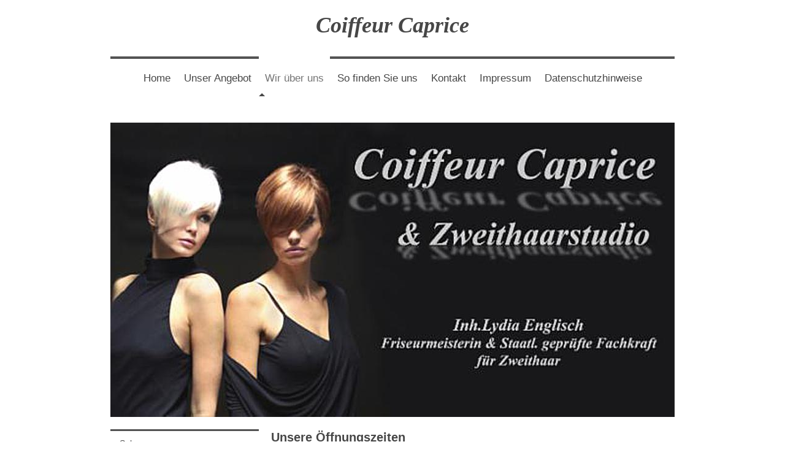

--- FILE ---
content_type: text/html; charset=UTF-8
request_url: https://www.coiffeur-caprice.de/wir-%C3%BCber-uns/%C3%B6ffnungszeiten/
body_size: 6305
content:
<!DOCTYPE html>
<html lang="de"  ><head prefix="og: http://ogp.me/ns# fb: http://ogp.me/ns/fb# business: http://ogp.me/ns/business#">
    <meta http-equiv="Content-Type" content="text/html; charset=utf-8"/>
    <meta name="generator" content="IONOS MyWebsite"/>
        
    <link rel="dns-prefetch" href="//cdn.website-start.de/"/>
    <link rel="dns-prefetch" href="//104.mod.mywebsite-editor.com"/>
    <link rel="dns-prefetch" href="https://104.sb.mywebsite-editor.com/"/>
    <link rel="shortcut icon" href="//cdn.website-start.de/favicon.ico"/>
        <title>Öffnungszeiten</title>
    <style type="text/css">@media screen and (max-device-width: 1024px) {.diyw a.switchViewWeb {display: inline !important;}}</style>
    <style type="text/css">@media screen and (min-device-width: 1024px) {
            .mediumScreenDisabled { display:block }
            .smallScreenDisabled { display:block }
        }
        @media screen and (max-device-width: 1024px) { .mediumScreenDisabled { display:none } }
        @media screen and (max-device-width: 568px) { .smallScreenDisabled { display:none } }
                @media screen and (min-width: 1024px) {
            .mobilepreview .mediumScreenDisabled { display:block }
            .mobilepreview .smallScreenDisabled { display:block }
        }
        @media screen and (max-width: 1024px) { .mobilepreview .mediumScreenDisabled { display:none } }
        @media screen and (max-width: 568px) { .mobilepreview .smallScreenDisabled { display:none } }</style>
    <meta name="viewport" content="width=device-width, initial-scale=1, maximum-scale=1, minimal-ui"/>

<meta name="format-detection" content="telephone=no"/>
        <meta name="keywords" content="Zweithaar,Perücke,Haarintegration,Haarverlängerung,Friseur,Coiffeur,Freising,München Umland,München Umgebung"/>
            <meta name="description" content="Alles rund ums Haar in Freising"/>
            <meta name="robots" content="index,follow"/>
        <link href="//cdn.website-start.de/templates/2112/style.css?1763478093678" rel="stylesheet" type="text/css"/>
    <link href="https://www.coiffeur-caprice.de/s/style/theming.css?1740228620" rel="stylesheet" type="text/css"/>
    <link href="//cdn.website-start.de/app/cdn/min/group/web.css?1763478093678" rel="stylesheet" type="text/css"/>
<link href="//cdn.website-start.de/app/cdn/min/moduleserver/css/de_DE/common,facebook,shoppingbasket?1763478093678" rel="stylesheet" type="text/css"/>
    <link href="//cdn.website-start.de/app/cdn/min/group/mobilenavigation.css?1763478093678" rel="stylesheet" type="text/css"/>
    <link href="https://104.sb.mywebsite-editor.com/app/logstate2-css.php?site=136799469&amp;t=1768620780" rel="stylesheet" type="text/css"/>

<script type="text/javascript">
    /* <![CDATA[ */
var stagingMode = '';
    /* ]]> */
</script>
<script src="https://104.sb.mywebsite-editor.com/app/logstate-js.php?site=136799469&amp;t=1768620780"></script>

    <link href="//cdn.website-start.de/templates/2112/print.css?1763478093678" rel="stylesheet" media="print" type="text/css"/>
    <script type="text/javascript">
    /* <![CDATA[ */
    var systemurl = 'https://104.sb.mywebsite-editor.com/';
    var webPath = '/';
    var proxyName = '';
    var webServerName = 'www.coiffeur-caprice.de';
    var sslServerUrl = 'https://www.coiffeur-caprice.de';
    var nonSslServerUrl = 'http://www.coiffeur-caprice.de';
    var webserverProtocol = 'http://';
    var nghScriptsUrlPrefix = '//104.mod.mywebsite-editor.com';
    var sessionNamespace = 'DIY_SB';
    var jimdoData = {
        cdnUrl:  '//cdn.website-start.de/',
        messages: {
            lightBox: {
    image : 'Bild',
    of: 'von'
}

        },
        isTrial: 0,
        pageId: 923999867    };
    var script_basisID = "136799469";

    diy = window.diy || {};
    diy.web = diy.web || {};

        diy.web.jsBaseUrl = "//cdn.website-start.de/s/build/";

    diy.context = diy.context || {};
    diy.context.type = diy.context.type || 'web';
    /* ]]> */
</script>

<script type="text/javascript" src="//cdn.website-start.de/app/cdn/min/group/web.js?1763478093678" crossorigin="anonymous"></script><script type="text/javascript" src="//cdn.website-start.de/s/build/web.bundle.js?1763478093678" crossorigin="anonymous"></script><script type="text/javascript" src="//cdn.website-start.de/app/cdn/min/group/mobilenavigation.js?1763478093678" crossorigin="anonymous"></script><script src="//cdn.website-start.de/app/cdn/min/moduleserver/js/de_DE/common,facebook,shoppingbasket?1763478093678"></script>
<script type="text/javascript" src="https://cdn.website-start.de/proxy/apps/b4rna7/resource/dependencies/"></script><script type="text/javascript">
                    if (typeof require !== 'undefined') {
                        require.config({
                            waitSeconds : 10,
                            baseUrl : 'https://cdn.website-start.de/proxy/apps/b4rna7/js/'
                        });
                    }
                </script><script type="text/javascript" src="//cdn.website-start.de/app/cdn/min/group/pfcsupport.js?1763478093678" crossorigin="anonymous"></script>    <meta property="og:type" content="business.business"/>
    <meta property="og:url" content="https://www.coiffeur-caprice.de/wir-über-uns/öffnungszeiten/"/>
    <meta property="og:title" content="Öffnungszeiten"/>
            <meta property="og:description" content="Alles rund ums Haar in Freising"/>
                <meta property="og:image" content="https://www.coiffeur-caprice.de/s/img/emotionheader.jpg"/>
        <meta property="business:contact_data:country_name" content="Deutschland"/>
    
    <meta property="business:contact_data:locality" content="Freising"/>
    
    <meta property="business:contact_data:email" content="info@coiffeur-caprice.de"/>
    <meta property="business:contact_data:postal_code" content="85354"/>
    <meta property="business:contact_data:phone_number" content="+49 08161 42725"/>
    <meta property="business:contact_data:fax_number" content="+49 08161 42744"/>
    
<link href="https://cdn.website-start.de/proxy/apps/b4rna7/s/diy/basic/public/css/basic.css?rev-1572431625=" rel="stylesheet" type="text/css"/><link href="https://cdn.website-start.de/proxy/apps/b4rna7/s/contentApps/businessHoursSemantic/public/css/web.css?rev-1572431625=" rel="stylesheet" type="text/css"/><meta property="business:hours:day" content="MONDAY"/><meta property="business:hours:start" content="09:00"/><meta property="business:hours:end" content="18:00"/><meta property="business:hours:day" content="FRIDAY"/><meta property="business:hours:start" content="09:00"/><meta property="business:hours:end" content="18:00"/><meta property="business:hours:day" content="TUESDAY"/><meta property="business:hours:start" content="11:00"/><meta property="business:hours:end" content="20:00"/><meta property="business:hours:day" content="THURSDAY"/><meta property="business:hours:start" content="11:00"/><meta property="business:hours:end" content="20:00"/><meta property="business:hours:day" content="SATURDAY"/><meta property="business:hours:start" content="09:00"/><meta property="business:hours:end" content="13:00"/></head>


<body class="body diyBgActive  cc-pagemode-default diyfeSidebarLeft diy-market-de_DE" data-pageid="923999867" id="page-923999867">
    
    <div class="diyw">
        <!-- master-2 -->
<div class="diyweb">
  
<nav id="diyfeMobileNav" class="diyfeCA diyfeCA2" role="navigation">
    <a title="Navigation aufklappen/zuklappen">Navigation aufklappen/zuklappen</a>
    <ul class="mainNav1"><li class=" hasSubNavigation"><a data-page-id="923999842" href="https://www.coiffeur-caprice.de/" class=" level_1"><span>Home</span></a></li><li class=" hasSubNavigation"><a data-page-id="923999860" href="https://www.coiffeur-caprice.de/unser-angebot/" class=" level_1"><span>Unser Angebot</span></a><span class="diyfeDropDownSubOpener">&nbsp;</span><div class="diyfeDropDownSubList diyfeCA diyfeCA3"><ul class="mainNav2"><li class=" hasSubNavigation"><a data-page-id="923999861" href="https://www.coiffeur-caprice.de/unser-angebot/farb-stilberatung/" class=" level_2"><span>Farb-, Stilberatung</span></a></li><li class=" hasSubNavigation"><a data-page-id="923999862" href="https://www.coiffeur-caprice.de/unser-angebot/haarverlängerung/" class=" level_2"><span>Haarverlängerung</span></a></li><li class=" hasSubNavigation"><a data-page-id="923999863" href="https://www.coiffeur-caprice.de/unser-angebot/zweithaar/" class=" level_2"><span>Zweithaar</span></a></li></ul></div></li><li class="parent hasSubNavigation"><a data-page-id="923999864" href="https://www.coiffeur-caprice.de/wir-über-uns/" class="parent level_1"><span>Wir über uns</span></a><span class="diyfeDropDownSubOpener">&nbsp;</span><div class="diyfeDropDownSubList diyfeCA diyfeCA3"><ul class="mainNav2"><li class=" hasSubNavigation"><a data-page-id="923999866" href="https://www.coiffeur-caprice.de/wir-über-uns/salon/" class=" level_2"><span>Salon</span></a></li><li class="current hasSubNavigation"><a data-page-id="923999867" href="https://www.coiffeur-caprice.de/wir-über-uns/öffnungszeiten/" class="current level_2"><span>Öffnungszeiten</span></a></li></ul></div></li><li class=" hasSubNavigation"><a data-page-id="923999869" href="https://www.coiffeur-caprice.de/so-finden-sie-uns/" class=" level_1"><span>So finden Sie uns</span></a></li><li class=" hasSubNavigation"><a data-page-id="923999870" href="https://www.coiffeur-caprice.de/kontakt/" class=" level_1"><span>Kontakt</span></a></li><li class=" hasSubNavigation"><a data-page-id="923999871" href="https://www.coiffeur-caprice.de/impressum/" class=" level_1"><span>Impressum</span></a></li><li class=" hasSubNavigation"><a data-page-id="923999873" href="https://www.coiffeur-caprice.de/datenschutzhinweise/" class=" level_1"><span>Datenschutzhinweise</span></a></li></ul></nav>
  <div class="diywebLogoNav">
    <div class="diywebLiveArea">
      <div class="diywebMainGutter">
        <div class="diyfeGridGroup diyfeCA diyfeCA1">
          <div class="diywebLogo diyfeGE">
            <div class="diywebGutter">
              
    <style type="text/css" media="all">
        /* <![CDATA[ */
                .diyw #website-logo {
            text-align: center !important;
                        padding: 0px 0;
                    }
        
        
        .diyw #website-logo p.website-logo-text,
        .diyw #website-logo p.website-logo-text a.website-logo-text {
            text-align: center !important;
            font-family: 'Palatino Linotype', Palatino, 'Book Antiqua', serif !important;
            font-size: 36px !important;
            font-style: italic !important;
            font-weight: bold !important;
        }
        
                /* ]]> */
    </style>

    <div id="website-logo">
    
                    <p class="website-logo-text "><a href="https://www.coiffeur-caprice.de/" class="website-logo-text">Coiffeur Caprice</a>
            </p>
            </div>


            </div>
          </div>
          <div class="diywebNav diywebNavMain diyfeCA2 diywebNav1 diywebNavHorizontal diyfeGE">
            <div id="diywebAppContainer1st"></div>
            <div class="diywebGutter">
              <div class="webnavigation"><ul id="mainNav1" class="mainNav1"><li class="navTopItemGroup_1"><a data-page-id="923999842" href="https://www.coiffeur-caprice.de/" class="level_1"><span>Home</span></a></li><li class="navTopItemGroup_2"><a data-page-id="923999860" href="https://www.coiffeur-caprice.de/unser-angebot/" class="level_1"><span>Unser Angebot</span></a></li><li class="navTopItemGroup_3"><a data-page-id="923999864" href="https://www.coiffeur-caprice.de/wir-über-uns/" class="parent level_1"><span>Wir über uns</span></a></li><li class="navTopItemGroup_4"><a data-page-id="923999869" href="https://www.coiffeur-caprice.de/so-finden-sie-uns/" class="level_1"><span>So finden Sie uns</span></a></li><li class="navTopItemGroup_5"><a data-page-id="923999870" href="https://www.coiffeur-caprice.de/kontakt/" class="level_1"><span>Kontakt</span></a></li><li class="navTopItemGroup_6"><a data-page-id="923999871" href="https://www.coiffeur-caprice.de/impressum/" class="level_1"><span>Impressum</span></a></li><li class="navTopItemGroup_7"><a data-page-id="923999873" href="https://www.coiffeur-caprice.de/datenschutzhinweise/" class="level_1"><span>Datenschutzhinweise</span></a></li></ul></div>
            </div>
          </div>
      </div>
      </div>
    </div>
  </div>
  <div class="diywebEmotionHeader">
    <div class="diywebLiveArea">
      <div class="diywebMainGutter">
        <div class="diyfeGE">
          <div class="diywebGutter">
            
<style type="text/css" media="all">
.diyw div#emotion-header {
        max-width: 920px;
        max-height: 480px;
        }

.diyw div#emotion-header-title-bg {
    left: 0%;
    top: 20%;
    width: 100%;
    height: 15%;

    background-color: #FFFFFF;
    opacity: 0.50;
    filter: alpha(opacity = 50);
    display: none;}

.diyw div#emotion-header strong#emotion-header-title {
    left: 20%;
    top: 20%;
    color: #000000;
        font: normal normal 24px/120% Helvetica, 'Helvetica Neue', 'Trebuchet MS', sans-serif;
}

.diyw div#emotion-no-bg-container{
    max-height: 480px;
}

.diyw div#emotion-no-bg-container .emotion-no-bg-height {
    margin-top: 52.17%;
}
</style>
<div id="emotion-header" data-action="loadView" data-params="active" data-imagescount="1">
            <img src="https://www.coiffeur-caprice.de/s/img/emotionheader.jpg?1740228618.920px.480px" id="emotion-header-img" alt=""/>
            
        <div id="ehSlideshowPlaceholder">
            <div id="ehSlideShow">
                <div class="slide-container">
                                        <div style="background-color: #">
                            <img src="https://www.coiffeur-caprice.de/s/img/emotionheader.jpg?1740228618.920px.480px" alt=""/>
                        </div>
                                    </div>
            </div>
        </div>


        <script type="text/javascript">
        //<![CDATA[
                diy.module.emotionHeader.slideShow.init({ slides: [{"url":"https:\/\/www.coiffeur-caprice.de\/s\/img\/emotionheader.jpg?1740228618.920px.480px","image_alt":"","bgColor":"#"}] });
        //]]>
        </script>

    
    
    
            <strong id="emotion-header-title" style="text-align: left"></strong>
                    <div class="notranslate">
                <svg xmlns="http://www.w3.org/2000/svg" version="1.1" id="emotion-header-title-svg" viewBox="0 0 920 480" preserveAspectRatio="xMinYMin meet"><text style="font-family:Helvetica, 'Helvetica Neue', 'Trebuchet MS', sans-serif;font-size:24px;font-style:normal;font-weight:normal;fill:#000000;line-height:1.2em;"><tspan x="0" style="text-anchor: start" dy="0.95em"> </tspan></text></svg>
            </div>
            
    
    <script type="text/javascript">
    //<![CDATA[
    (function ($) {
        function enableSvgTitle() {
                        var titleSvg = $('svg#emotion-header-title-svg'),
                titleHtml = $('#emotion-header-title'),
                emoWidthAbs = 920,
                emoHeightAbs = 480,
                offsetParent,
                titlePosition,
                svgBoxWidth,
                svgBoxHeight;

                        if (titleSvg.length && titleHtml.length) {
                offsetParent = titleHtml.offsetParent();
                titlePosition = titleHtml.position();
                svgBoxWidth = titleHtml.width();
                svgBoxHeight = titleHtml.height();

                                titleSvg.get(0).setAttribute('viewBox', '0 0 ' + svgBoxWidth + ' ' + svgBoxHeight);
                titleSvg.css({
                   left: Math.roundTo(100 * titlePosition.left / offsetParent.width(), 3) + '%',
                   top: Math.roundTo(100 * titlePosition.top / offsetParent.height(), 3) + '%',
                   width: Math.roundTo(100 * svgBoxWidth / emoWidthAbs, 3) + '%',
                   height: Math.roundTo(100 * svgBoxHeight / emoHeightAbs, 3) + '%'
                });

                titleHtml.css('visibility','hidden');
                titleSvg.css('visibility','visible');
            }
        }

        
            var posFunc = function($, overrideSize) {
                var elems = [], containerWidth, containerHeight;
                                    elems.push({
                        selector: '#emotion-header-title',
                        overrideSize: true,
                        horPos: 24.63,
                        vertPos: 21.05                    });
                    lastTitleWidth = $('#emotion-header-title').width();
                                                elems.push({
                    selector: '#emotion-header-title-bg',
                    horPos: 0,
                    vertPos: 23.53                });
                                
                containerWidth = parseInt('920');
                containerHeight = parseInt('480');

                for (var i = 0; i < elems.length; ++i) {
                    var el = elems[i],
                        $el = $(el.selector),
                        pos = {
                            left: el.horPos,
                            top: el.vertPos
                        };
                    if (!$el.length) continue;
                    var anchorPos = $el.anchorPosition();
                    anchorPos.$container = $('#emotion-header');

                    if (overrideSize === true || el.overrideSize === true) {
                        anchorPos.setContainerSize(containerWidth, containerHeight);
                    } else {
                        anchorPos.setContainerSize(null, null);
                    }

                    var pxPos = anchorPos.fromAnchorPosition(pos),
                        pcPos = anchorPos.toPercentPosition(pxPos);

                    var elPos = {};
                    if (!isNaN(parseFloat(pcPos.top)) && isFinite(pcPos.top)) {
                        elPos.top = pcPos.top + '%';
                    }
                    if (!isNaN(parseFloat(pcPos.left)) && isFinite(pcPos.left)) {
                        elPos.left = pcPos.left + '%';
                    }
                    $el.css(elPos);
                }

                // switch to svg title
                enableSvgTitle();
            };

                        var $emotionImg = jQuery('#emotion-header-img');
            if ($emotionImg.length > 0) {
                // first position the element based on stored size
                posFunc(jQuery, true);

                // trigger reposition using the real size when the element is loaded
                var ehLoadEvTriggered = false;
                $emotionImg.one('load', function(){
                    posFunc(jQuery);
                    ehLoadEvTriggered = true;
                                        diy.module.emotionHeader.slideShow.start();
                                    }).each(function() {
                                        if(this.complete || typeof this.complete === 'undefined') {
                        jQuery(this).load();
                    }
                });

                                noLoadTriggeredTimeoutId = setTimeout(function() {
                    if (!ehLoadEvTriggered) {
                        posFunc(jQuery);
                    }
                    window.clearTimeout(noLoadTriggeredTimeoutId)
                }, 5000);//after 5 seconds
            } else {
                jQuery(function(){
                    posFunc(jQuery);
                });
            }

                        if (jQuery.isBrowser && jQuery.isBrowser.ie8) {
                var longTitleRepositionCalls = 0;
                longTitleRepositionInterval = setInterval(function() {
                    if (lastTitleWidth > 0 && lastTitleWidth != jQuery('#emotion-header-title').width()) {
                        posFunc(jQuery);
                    }
                    longTitleRepositionCalls++;
                    // try this for 5 seconds
                    if (longTitleRepositionCalls === 5) {
                        window.clearInterval(longTitleRepositionInterval);
                    }
                }, 1000);//each 1 second
            }

            }(jQuery));
    //]]>
    </script>

    </div>

          </div>
        </div>
      </div>
    </div>
  </div>
  <div class="diywebContent">
    <div class="diywebLiveArea">
      <div class="diywebMainGutter">
        <div class="diyfeGridGroup diyfeCA diyfeCA1">
          <div class="diywebMain diyfeGE">
              
        <div id="content_area">
        	<div id="content_start"></div>
        	
        
        <div id="matrix_1026386935" class="sortable-matrix" data-matrixId="1026386935"><div class="n module-type-webcomponent-businessHoursSemantic diyfeLiveArea "> <div id="webcomponent_6c599412-67f0-4f0d-a6ea-a639966a9cbd_web" class="diysdk_contentApps_businessHoursSemantic web_view webcomponent diyApp">
    <h3>Unsere Öffnungszeiten</h3>
    <p>
        <div itemscope="" itemtype="http://schema.org/Organization"><div itemprop="address" itemscope="" itemtype="http://schema.org/PostalAddress"><span itemprop="hoursAvailable" itemscope="" itemtype="http://schema.org/OpeningHoursSpecification"><table class="semantic-data-opening-hours"><tbody><tr><td itemprop="dayOfWeek" content="Mo,Fr">Montag, Freitag</td><td><span itemprop="opens" content="09:00">09:00</span> - <span itemprop="closes" content="18:00">18:00</span></td></tr><tr><td itemprop="dayOfWeek" content="Di,Do">Dienstag, Donnerstag</td><td><span itemprop="opens" content="11:00">11:00</span> - <span itemprop="closes" content="20:00">20:00</span></td></tr><tr><td itemprop="dayOfWeek" content="Sa">Samstag</td><td><span itemprop="opens" content="09:00">09:00</span> - <span itemprop="closes" content="13:00">13:00</span></td></tr><tr><td colspan="2"/></tr><tr><td colspan="2">Mittwoch geschlossen</td></tr></tbody></table></span></div></div>
    </p>
</div><script type="text/javascript">/* <![CDATA[ */
var data = {"instance":{"data":{"renderOptions":{"width":"598","height":null,"upgradeable":"0","packagetransition":"none"}},"name":"businessHoursSemantic","localizedName":"businessHoursSemantic.edit.title","id":"6c599412-67f0-4f0d-a6ea-a639966a9cbd","view":"web","app":{"version":"1.0","name":"contentApps","id":"116A8A05-CD9F-4368-A5F3-2BA250C94E55"},"isSitebuilder":false,"environmentConfig":{"isSitebuilder":false,"staticUrlPrefix":"https:\/\/cdn.website-start.de\/proxy\/apps\/b4rna7"}},"resources":{"css":["https:\/\/cdn.website-start.de\/proxy\/apps\/b4rna7\/s\/diy\/basic\/public\/css\/basic.css?rev-1572431625=","https:\/\/cdn.website-start.de\/proxy\/apps\/b4rna7\/s\/contentApps\/businessHoursSemantic\/public\/css\/web.css?rev-1572431625="],"js":["order!https:\/\/cdn.website-start.de\/proxy\/apps\/b4rna7\/s\/contentApps\/businessHoursSemantic\/public\/js\/businessHoursSemantic.js?rev-1572431625=","order!https:\/\/cdn.website-start.de\/proxy\/apps\/b4rna7\/api\/app\/contentApps\/translation\/de_DE?rev-1572431625="]},"embeddedComponents":[]};
var baseSaveUrl = '/proxy/apps/';
var instanceCreator = new diysdk.webcomponentIntegrator();
instanceCreator.create(data, baseSaveUrl);
/* ]]> */</script> </div></div>
        
        
        </div>
          </div>
          <div class="diywebSecondary diyfeGE diyfeCA diyfeCA3">
            <div class="diywebGutter">
              <div class="diywebNav diywebNav23 diywebHideOnSmall">
                <div class="diyfeGE">
                    <div class="webnavigation"><ul id="mainNav2" class="mainNav2"><li class="navTopItemGroup_0"><a data-page-id="923999866" href="https://www.coiffeur-caprice.de/wir-über-uns/salon/" class="level_2"><span>Salon</span></a></li><li class="navTopItemGroup_0"><a data-page-id="923999867" href="https://www.coiffeur-caprice.de/wir-über-uns/öffnungszeiten/" class="current level_2"><span>Öffnungszeiten</span></a></li></ul></div>
                </div>
              </div>
              <div class="diywebSidebar">
                <div class="diyfeGE">
                    <div id="matrix_1026386886" class="sortable-matrix" data-matrixId="1026386886"><div class="n module-type-remoteModule-facebook diyfeLiveArea ">             <div id="modul_5809307884_content"><div id="NGH5809307884_main">
    <div class="facebook-content">
        <a class="fb-share button" href="https://www.facebook.com/sharer.php?u=https%3A%2F%2Fwww.coiffeur-caprice.de%2Fwir-%C3%BCber-uns%2F%C3%B6ffnungszeiten%2F">
    <img src="https://www.coiffeur-caprice.de/proxy/static/mod/facebook/files/img/facebook-share-icon.png"/> Teilen</a>    </div>
</div>
</div><script>/* <![CDATA[ */var __NGHModuleInstanceData5809307884 = __NGHModuleInstanceData5809307884 || {};__NGHModuleInstanceData5809307884.server = 'http://104.mod.mywebsite-editor.com';__NGHModuleInstanceData5809307884.data_web = {};var m = mm[5809307884] = new Facebook(5809307884,88271,'facebook');if (m.initView_main != null) m.initView_main();/* ]]> */</script>
         </div></div>
                </div>
              </div>
            </div>
          </div>
        </div>
      </div>
    </div>
  </div>
  <div class="diywebFooter">
    <div class="diywebLiveArea">
      <div class="diywebMainGutter">
        <div class="diyfeGE diywebPull diyfeCA diyfeCA4">
          <div class="diywebGutter">
            <div id="contentfooter">
    <div class="leftrow">
                        <a rel="nofollow" href="javascript:window.print();">
                    <img class="inline" height="14" width="18" src="//cdn.website-start.de/s/img/cc/printer.gif" alt=""/>
                    Druckversion                </a> <span class="footer-separator">|</span>
                <a href="https://www.coiffeur-caprice.de/sitemap/">Sitemap</a>
                        <br/> Coiffeur Caprice und Zweithaarstudio in Freising
            </div>
    <script type="text/javascript">
        window.diy.ux.Captcha.locales = {
            generateNewCode: 'Neuen Code generieren',
            enterCode: 'Bitte geben Sie den Code ein'
        };
        window.diy.ux.Cap2.locales = {
            generateNewCode: 'Neuen Code generieren',
            enterCode: 'Bitte geben Sie den Code ein'
        };
    </script>
    <div class="rightrow">
                <p><a class="diyw switchViewWeb" href="javascript:switchView('desktop');">Webansicht</a><a class="diyw switchViewMobile" href="javascript:switchView('mobile');">Mobile-Ansicht</a></p>
                <span class="loggedin">
            <a rel="nofollow" id="logout" href="https://104.sb.mywebsite-editor.com/app/cms/logout.php">Logout</a> <span class="footer-separator">|</span>
            <a rel="nofollow" id="edit" href="https://104.sb.mywebsite-editor.com/app/136799469/923999867/">Seite bearbeiten</a>
        </span>
    </div>
</div>


          </div>
        </div>
      </div>
    </div>
  </div>
</div>    </div>

    
    </body>


<!-- rendered at Thu, 04 Dec 2025 11:42:25 +0100 -->
</html>
